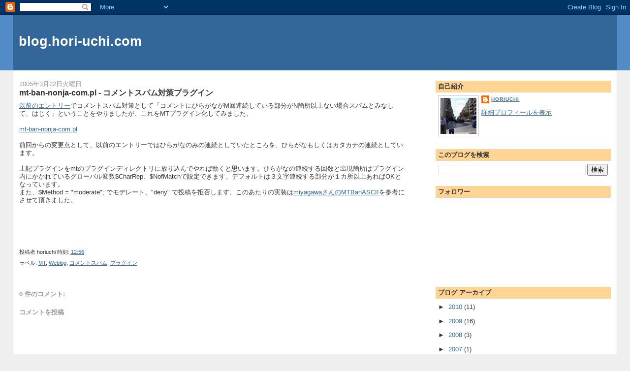

--- FILE ---
content_type: text/html; charset=utf-8
request_url: https://www.google.com/recaptcha/api2/aframe
body_size: 267
content:
<!DOCTYPE HTML><html><head><meta http-equiv="content-type" content="text/html; charset=UTF-8"></head><body><script nonce="VaZs7_HyUZSK3vzvCtu-Ng">/** Anti-fraud and anti-abuse applications only. See google.com/recaptcha */ try{var clients={'sodar':'https://pagead2.googlesyndication.com/pagead/sodar?'};window.addEventListener("message",function(a){try{if(a.source===window.parent){var b=JSON.parse(a.data);var c=clients[b['id']];if(c){var d=document.createElement('img');d.src=c+b['params']+'&rc='+(localStorage.getItem("rc::a")?sessionStorage.getItem("rc::b"):"");window.document.body.appendChild(d);sessionStorage.setItem("rc::e",parseInt(sessionStorage.getItem("rc::e")||0)+1);localStorage.setItem("rc::h",'1766061335075');}}}catch(b){}});window.parent.postMessage("_grecaptcha_ready", "*");}catch(b){}</script></body></html>